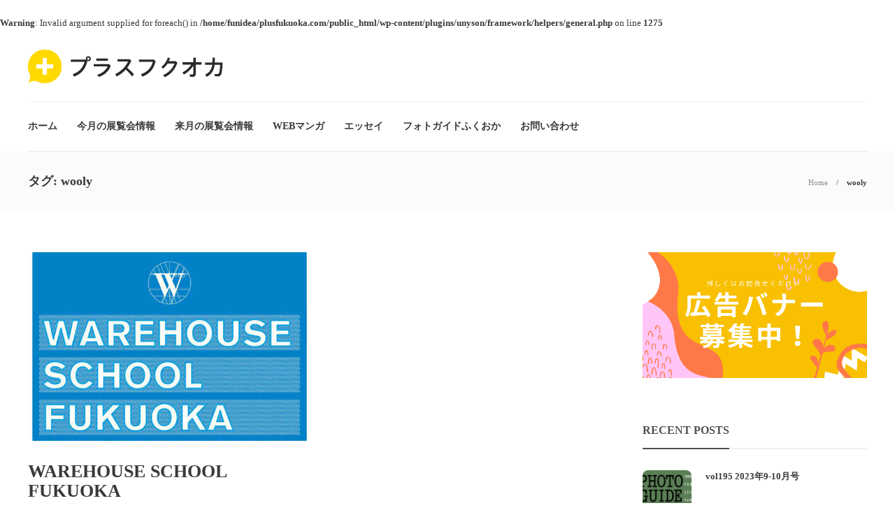

--- FILE ---
content_type: text/html; charset=UTF-8
request_url: https://plusfukuoka.com/tag/wooly/
body_size: 12173
content:
<!DOCTYPE html>
<html dir="ltr" lang="ja">
<head>
	<meta charset="UTF-8">
			<meta name="viewport" content="width=device-width, initial-scale=1">
		<title>wooly | プラスフクオカ</title>
<br />
<b>Warning</b>:  Invalid argument supplied for foreach() in <b>/home/funidea/plusfukuoka.com/public_html/wp-content/plugins/unyson/framework/helpers/general.php</b> on line <b>1275</b><br />

		<!-- All in One SEO 4.4.2 - aioseo.com -->
		<meta name="robots" content="max-image-preview:large" />
		<link rel="canonical" href="https://plusfukuoka.com/tag/wooly/" />
		<meta name="generator" content="All in One SEO (AIOSEO) 4.4.2" />
		<script type="application/ld+json" class="aioseo-schema">
			{"@context":"https:\/\/schema.org","@graph":[{"@type":"BreadcrumbList","@id":"https:\/\/plusfukuoka.com\/tag\/wooly\/#breadcrumblist","itemListElement":[{"@type":"ListItem","@id":"https:\/\/plusfukuoka.com\/#listItem","position":1,"item":{"@type":"WebPage","@id":"https:\/\/plusfukuoka.com\/","name":"\u30db\u30fc\u30e0","description":"\u798f\u5ca1\u3092\u4e2d\u5fc3\u3068\u3057\u305f\u4e5d\u5dde\u30fb\u5c71\u53e3\u570f\u5185\u306e\u82b8\u8853\u30fb\u6587\u5316\u60c5\u5831\u3092\u7d39\u4ecb\u3059\u308b\u30dd\u30fc\u30bf\u30eb\u30b5\u30a4\u30c8\u3002\u30ab\u30eb\u30c1\u30e3\u30fc\u60c5\u5831\u3092\u4e2d\u5fc3\u306b\u3001\u30a2\u30fc\u30c8\u30ae\u30e3\u30e9\u30ea\u30fc\u30fb\u7f8e\u8853\u9928\u30fb\u535a\u7269\u9928\u7b49\u306e\u5c55\u89a7\u4f1a\u60c5\u5831\u3084\u3001\u5468\u8fba\u306e\u89b3\u5149\u60c5\u5831\u300c\u30d2\u30c8(\u4eba)\u30fb\u30b3\u30c8(\u4e8b)\u30fb\u30e2\u30ce(\u7269)\u300d\u3092\u7e4b\u3050\u60c5\u5831\u3092\u767a\u4fe1\u3057\u3066\u3044\u307e\u3059\u3002","url":"https:\/\/plusfukuoka.com\/"},"nextItem":"https:\/\/plusfukuoka.com\/tag\/wooly\/#listItem"},{"@type":"ListItem","@id":"https:\/\/plusfukuoka.com\/tag\/wooly\/#listItem","position":2,"item":{"@type":"WebPage","@id":"https:\/\/plusfukuoka.com\/tag\/wooly\/","name":"wooly","url":"https:\/\/plusfukuoka.com\/tag\/wooly\/"},"previousItem":"https:\/\/plusfukuoka.com\/#listItem"}]},{"@type":"CollectionPage","@id":"https:\/\/plusfukuoka.com\/tag\/wooly\/#collectionpage","url":"https:\/\/plusfukuoka.com\/tag\/wooly\/","name":"wooly | \u30d7\u30e9\u30b9\u30d5\u30af\u30aa\u30ab","inLanguage":"ja","isPartOf":{"@id":"https:\/\/plusfukuoka.com\/#website"},"breadcrumb":{"@id":"https:\/\/plusfukuoka.com\/tag\/wooly\/#breadcrumblist"}},{"@type":"Organization","@id":"https:\/\/plusfukuoka.com\/#organization","name":"\u30d7\u30e9\u30b9\u30d5\u30af\u30aa\u30ab","url":"https:\/\/plusfukuoka.com\/"},{"@type":"WebSite","@id":"https:\/\/plusfukuoka.com\/#website","url":"https:\/\/plusfukuoka.com\/","name":"\u30d7\u30e9\u30b9\u30d5\u30af\u30aa\u30ab","description":"\u4e5d\u5dde\u30fb\u5c71\u53e3\u570f\u5185\u306e\u82b8\u8853\u30fb\u6587\u5316\u95a2\u9023\u60c5\u5831\u30dd\u30fc\u30bf\u30eb\u30b5\u30a4\u30c8","inLanguage":"ja","publisher":{"@id":"https:\/\/plusfukuoka.com\/#organization"}}]}
		</script>
		<script type="text/javascript" >
			window.ga=window.ga||function(){(ga.q=ga.q||[]).push(arguments)};ga.l=+new Date;
			ga('create', "UA-146941758-3", 'auto');
			ga('send', 'pageview');
		</script>
		<script async src="https://www.google-analytics.com/analytics.js"></script>
		<!-- All in One SEO -->

<link rel="alternate" type="application/rss+xml" title="プラスフクオカ &raquo; フィード" href="https://plusfukuoka.com/feed/" />
<link rel="alternate" type="application/rss+xml" title="プラスフクオカ &raquo; コメントフィード" href="https://plusfukuoka.com/comments/feed/" />
<link rel="alternate" type="application/rss+xml" title="プラスフクオカ &raquo; wooly タグのフィード" href="https://plusfukuoka.com/tag/wooly/feed/" />
<script type="text/javascript">
window._wpemojiSettings = {"baseUrl":"https:\/\/s.w.org\/images\/core\/emoji\/14.0.0\/72x72\/","ext":".png","svgUrl":"https:\/\/s.w.org\/images\/core\/emoji\/14.0.0\/svg\/","svgExt":".svg","source":{"concatemoji":"https:\/\/plusfukuoka.com\/wp-includes\/js\/wp-emoji-release.min.js?ver=6.2.8"}};
/*! This file is auto-generated */
!function(e,a,t){var n,r,o,i=a.createElement("canvas"),p=i.getContext&&i.getContext("2d");function s(e,t){p.clearRect(0,0,i.width,i.height),p.fillText(e,0,0);e=i.toDataURL();return p.clearRect(0,0,i.width,i.height),p.fillText(t,0,0),e===i.toDataURL()}function c(e){var t=a.createElement("script");t.src=e,t.defer=t.type="text/javascript",a.getElementsByTagName("head")[0].appendChild(t)}for(o=Array("flag","emoji"),t.supports={everything:!0,everythingExceptFlag:!0},r=0;r<o.length;r++)t.supports[o[r]]=function(e){if(p&&p.fillText)switch(p.textBaseline="top",p.font="600 32px Arial",e){case"flag":return s("\ud83c\udff3\ufe0f\u200d\u26a7\ufe0f","\ud83c\udff3\ufe0f\u200b\u26a7\ufe0f")?!1:!s("\ud83c\uddfa\ud83c\uddf3","\ud83c\uddfa\u200b\ud83c\uddf3")&&!s("\ud83c\udff4\udb40\udc67\udb40\udc62\udb40\udc65\udb40\udc6e\udb40\udc67\udb40\udc7f","\ud83c\udff4\u200b\udb40\udc67\u200b\udb40\udc62\u200b\udb40\udc65\u200b\udb40\udc6e\u200b\udb40\udc67\u200b\udb40\udc7f");case"emoji":return!s("\ud83e\udef1\ud83c\udffb\u200d\ud83e\udef2\ud83c\udfff","\ud83e\udef1\ud83c\udffb\u200b\ud83e\udef2\ud83c\udfff")}return!1}(o[r]),t.supports.everything=t.supports.everything&&t.supports[o[r]],"flag"!==o[r]&&(t.supports.everythingExceptFlag=t.supports.everythingExceptFlag&&t.supports[o[r]]);t.supports.everythingExceptFlag=t.supports.everythingExceptFlag&&!t.supports.flag,t.DOMReady=!1,t.readyCallback=function(){t.DOMReady=!0},t.supports.everything||(n=function(){t.readyCallback()},a.addEventListener?(a.addEventListener("DOMContentLoaded",n,!1),e.addEventListener("load",n,!1)):(e.attachEvent("onload",n),a.attachEvent("onreadystatechange",function(){"complete"===a.readyState&&t.readyCallback()})),(e=t.source||{}).concatemoji?c(e.concatemoji):e.wpemoji&&e.twemoji&&(c(e.twemoji),c(e.wpemoji)))}(window,document,window._wpemojiSettings);
</script>
<style type="text/css">
img.wp-smiley,
img.emoji {
	display: inline !important;
	border: none !important;
	box-shadow: none !important;
	height: 1em !important;
	width: 1em !important;
	margin: 0 0.07em !important;
	vertical-align: -0.1em !important;
	background: none !important;
	padding: 0 !important;
}
</style>
	<link rel='stylesheet' id='wp-block-library-css' href='https://plusfukuoka.com/wp-includes/css/dist/block-library/style.min.css?ver=6.2.8' type='text/css' media='all' />
<link rel='stylesheet' id='classic-theme-styles-css' href='https://plusfukuoka.com/wp-includes/css/classic-themes.min.css?ver=6.2.8' type='text/css' media='all' />
<style id='global-styles-inline-css' type='text/css'>
body{--wp--preset--color--black: #000000;--wp--preset--color--cyan-bluish-gray: #abb8c3;--wp--preset--color--white: #ffffff;--wp--preset--color--pale-pink: #f78da7;--wp--preset--color--vivid-red: #cf2e2e;--wp--preset--color--luminous-vivid-orange: #ff6900;--wp--preset--color--luminous-vivid-amber: #fcb900;--wp--preset--color--light-green-cyan: #7bdcb5;--wp--preset--color--vivid-green-cyan: #00d084;--wp--preset--color--pale-cyan-blue: #8ed1fc;--wp--preset--color--vivid-cyan-blue: #0693e3;--wp--preset--color--vivid-purple: #9b51e0;--wp--preset--gradient--vivid-cyan-blue-to-vivid-purple: linear-gradient(135deg,rgba(6,147,227,1) 0%,rgb(155,81,224) 100%);--wp--preset--gradient--light-green-cyan-to-vivid-green-cyan: linear-gradient(135deg,rgb(122,220,180) 0%,rgb(0,208,130) 100%);--wp--preset--gradient--luminous-vivid-amber-to-luminous-vivid-orange: linear-gradient(135deg,rgba(252,185,0,1) 0%,rgba(255,105,0,1) 100%);--wp--preset--gradient--luminous-vivid-orange-to-vivid-red: linear-gradient(135deg,rgba(255,105,0,1) 0%,rgb(207,46,46) 100%);--wp--preset--gradient--very-light-gray-to-cyan-bluish-gray: linear-gradient(135deg,rgb(238,238,238) 0%,rgb(169,184,195) 100%);--wp--preset--gradient--cool-to-warm-spectrum: linear-gradient(135deg,rgb(74,234,220) 0%,rgb(151,120,209) 20%,rgb(207,42,186) 40%,rgb(238,44,130) 60%,rgb(251,105,98) 80%,rgb(254,248,76) 100%);--wp--preset--gradient--blush-light-purple: linear-gradient(135deg,rgb(255,206,236) 0%,rgb(152,150,240) 100%);--wp--preset--gradient--blush-bordeaux: linear-gradient(135deg,rgb(254,205,165) 0%,rgb(254,45,45) 50%,rgb(107,0,62) 100%);--wp--preset--gradient--luminous-dusk: linear-gradient(135deg,rgb(255,203,112) 0%,rgb(199,81,192) 50%,rgb(65,88,208) 100%);--wp--preset--gradient--pale-ocean: linear-gradient(135deg,rgb(255,245,203) 0%,rgb(182,227,212) 50%,rgb(51,167,181) 100%);--wp--preset--gradient--electric-grass: linear-gradient(135deg,rgb(202,248,128) 0%,rgb(113,206,126) 100%);--wp--preset--gradient--midnight: linear-gradient(135deg,rgb(2,3,129) 0%,rgb(40,116,252) 100%);--wp--preset--duotone--dark-grayscale: url('#wp-duotone-dark-grayscale');--wp--preset--duotone--grayscale: url('#wp-duotone-grayscale');--wp--preset--duotone--purple-yellow: url('#wp-duotone-purple-yellow');--wp--preset--duotone--blue-red: url('#wp-duotone-blue-red');--wp--preset--duotone--midnight: url('#wp-duotone-midnight');--wp--preset--duotone--magenta-yellow: url('#wp-duotone-magenta-yellow');--wp--preset--duotone--purple-green: url('#wp-duotone-purple-green');--wp--preset--duotone--blue-orange: url('#wp-duotone-blue-orange');--wp--preset--font-size--small: 13px;--wp--preset--font-size--medium: 20px;--wp--preset--font-size--large: 36px;--wp--preset--font-size--x-large: 42px;--wp--preset--spacing--20: 0.44rem;--wp--preset--spacing--30: 0.67rem;--wp--preset--spacing--40: 1rem;--wp--preset--spacing--50: 1.5rem;--wp--preset--spacing--60: 2.25rem;--wp--preset--spacing--70: 3.38rem;--wp--preset--spacing--80: 5.06rem;--wp--preset--shadow--natural: 6px 6px 9px rgba(0, 0, 0, 0.2);--wp--preset--shadow--deep: 12px 12px 50px rgba(0, 0, 0, 0.4);--wp--preset--shadow--sharp: 6px 6px 0px rgba(0, 0, 0, 0.2);--wp--preset--shadow--outlined: 6px 6px 0px -3px rgba(255, 255, 255, 1), 6px 6px rgba(0, 0, 0, 1);--wp--preset--shadow--crisp: 6px 6px 0px rgba(0, 0, 0, 1);}:where(.is-layout-flex){gap: 0.5em;}body .is-layout-flow > .alignleft{float: left;margin-inline-start: 0;margin-inline-end: 2em;}body .is-layout-flow > .alignright{float: right;margin-inline-start: 2em;margin-inline-end: 0;}body .is-layout-flow > .aligncenter{margin-left: auto !important;margin-right: auto !important;}body .is-layout-constrained > .alignleft{float: left;margin-inline-start: 0;margin-inline-end: 2em;}body .is-layout-constrained > .alignright{float: right;margin-inline-start: 2em;margin-inline-end: 0;}body .is-layout-constrained > .aligncenter{margin-left: auto !important;margin-right: auto !important;}body .is-layout-constrained > :where(:not(.alignleft):not(.alignright):not(.alignfull)){max-width: var(--wp--style--global--content-size);margin-left: auto !important;margin-right: auto !important;}body .is-layout-constrained > .alignwide{max-width: var(--wp--style--global--wide-size);}body .is-layout-flex{display: flex;}body .is-layout-flex{flex-wrap: wrap;align-items: center;}body .is-layout-flex > *{margin: 0;}:where(.wp-block-columns.is-layout-flex){gap: 2em;}.has-black-color{color: var(--wp--preset--color--black) !important;}.has-cyan-bluish-gray-color{color: var(--wp--preset--color--cyan-bluish-gray) !important;}.has-white-color{color: var(--wp--preset--color--white) !important;}.has-pale-pink-color{color: var(--wp--preset--color--pale-pink) !important;}.has-vivid-red-color{color: var(--wp--preset--color--vivid-red) !important;}.has-luminous-vivid-orange-color{color: var(--wp--preset--color--luminous-vivid-orange) !important;}.has-luminous-vivid-amber-color{color: var(--wp--preset--color--luminous-vivid-amber) !important;}.has-light-green-cyan-color{color: var(--wp--preset--color--light-green-cyan) !important;}.has-vivid-green-cyan-color{color: var(--wp--preset--color--vivid-green-cyan) !important;}.has-pale-cyan-blue-color{color: var(--wp--preset--color--pale-cyan-blue) !important;}.has-vivid-cyan-blue-color{color: var(--wp--preset--color--vivid-cyan-blue) !important;}.has-vivid-purple-color{color: var(--wp--preset--color--vivid-purple) !important;}.has-black-background-color{background-color: var(--wp--preset--color--black) !important;}.has-cyan-bluish-gray-background-color{background-color: var(--wp--preset--color--cyan-bluish-gray) !important;}.has-white-background-color{background-color: var(--wp--preset--color--white) !important;}.has-pale-pink-background-color{background-color: var(--wp--preset--color--pale-pink) !important;}.has-vivid-red-background-color{background-color: var(--wp--preset--color--vivid-red) !important;}.has-luminous-vivid-orange-background-color{background-color: var(--wp--preset--color--luminous-vivid-orange) !important;}.has-luminous-vivid-amber-background-color{background-color: var(--wp--preset--color--luminous-vivid-amber) !important;}.has-light-green-cyan-background-color{background-color: var(--wp--preset--color--light-green-cyan) !important;}.has-vivid-green-cyan-background-color{background-color: var(--wp--preset--color--vivid-green-cyan) !important;}.has-pale-cyan-blue-background-color{background-color: var(--wp--preset--color--pale-cyan-blue) !important;}.has-vivid-cyan-blue-background-color{background-color: var(--wp--preset--color--vivid-cyan-blue) !important;}.has-vivid-purple-background-color{background-color: var(--wp--preset--color--vivid-purple) !important;}.has-black-border-color{border-color: var(--wp--preset--color--black) !important;}.has-cyan-bluish-gray-border-color{border-color: var(--wp--preset--color--cyan-bluish-gray) !important;}.has-white-border-color{border-color: var(--wp--preset--color--white) !important;}.has-pale-pink-border-color{border-color: var(--wp--preset--color--pale-pink) !important;}.has-vivid-red-border-color{border-color: var(--wp--preset--color--vivid-red) !important;}.has-luminous-vivid-orange-border-color{border-color: var(--wp--preset--color--luminous-vivid-orange) !important;}.has-luminous-vivid-amber-border-color{border-color: var(--wp--preset--color--luminous-vivid-amber) !important;}.has-light-green-cyan-border-color{border-color: var(--wp--preset--color--light-green-cyan) !important;}.has-vivid-green-cyan-border-color{border-color: var(--wp--preset--color--vivid-green-cyan) !important;}.has-pale-cyan-blue-border-color{border-color: var(--wp--preset--color--pale-cyan-blue) !important;}.has-vivid-cyan-blue-border-color{border-color: var(--wp--preset--color--vivid-cyan-blue) !important;}.has-vivid-purple-border-color{border-color: var(--wp--preset--color--vivid-purple) !important;}.has-vivid-cyan-blue-to-vivid-purple-gradient-background{background: var(--wp--preset--gradient--vivid-cyan-blue-to-vivid-purple) !important;}.has-light-green-cyan-to-vivid-green-cyan-gradient-background{background: var(--wp--preset--gradient--light-green-cyan-to-vivid-green-cyan) !important;}.has-luminous-vivid-amber-to-luminous-vivid-orange-gradient-background{background: var(--wp--preset--gradient--luminous-vivid-amber-to-luminous-vivid-orange) !important;}.has-luminous-vivid-orange-to-vivid-red-gradient-background{background: var(--wp--preset--gradient--luminous-vivid-orange-to-vivid-red) !important;}.has-very-light-gray-to-cyan-bluish-gray-gradient-background{background: var(--wp--preset--gradient--very-light-gray-to-cyan-bluish-gray) !important;}.has-cool-to-warm-spectrum-gradient-background{background: var(--wp--preset--gradient--cool-to-warm-spectrum) !important;}.has-blush-light-purple-gradient-background{background: var(--wp--preset--gradient--blush-light-purple) !important;}.has-blush-bordeaux-gradient-background{background: var(--wp--preset--gradient--blush-bordeaux) !important;}.has-luminous-dusk-gradient-background{background: var(--wp--preset--gradient--luminous-dusk) !important;}.has-pale-ocean-gradient-background{background: var(--wp--preset--gradient--pale-ocean) !important;}.has-electric-grass-gradient-background{background: var(--wp--preset--gradient--electric-grass) !important;}.has-midnight-gradient-background{background: var(--wp--preset--gradient--midnight) !important;}.has-small-font-size{font-size: var(--wp--preset--font-size--small) !important;}.has-medium-font-size{font-size: var(--wp--preset--font-size--medium) !important;}.has-large-font-size{font-size: var(--wp--preset--font-size--large) !important;}.has-x-large-font-size{font-size: var(--wp--preset--font-size--x-large) !important;}
.wp-block-navigation a:where(:not(.wp-element-button)){color: inherit;}
:where(.wp-block-columns.is-layout-flex){gap: 2em;}
.wp-block-pullquote{font-size: 1.5em;line-height: 1.6;}
</style>
<link rel='stylesheet' id='contact-form-7-css' href='https://plusfukuoka.com/wp-content/plugins/contact-form-7/includes/css/styles.css?ver=5.7.7' type='text/css' media='all' />
<link rel='stylesheet' id='rs-plugin-settings-css' href='https://plusfukuoka.com/wp-content/plugins/revslider/public/assets/css/rs6.css?ver=6.1.8' type='text/css' media='all' />
<style id='rs-plugin-settings-inline-css' type='text/css'>
#rs-demo-id {}
</style>
<link rel='stylesheet' id='font-awesome-css' href='https://plusfukuoka.com/wp-content/plugins/unyson/framework/static/libs/font-awesome/css/font-awesome.min.css?ver=2.7.28' type='text/css' media='all' />
<link rel='stylesheet' id='bootstrap-css' href='https://plusfukuoka.com/wp-content/themes/gillion/css/plugins/bootstrap.min.css?ver=3.3.4' type='text/css' media='all' />
<link rel='stylesheet' id='gillion-plugins-css' href='https://plusfukuoka.com/wp-content/themes/gillion/css/plugins.css?ver=6.2.8' type='text/css' media='all' />
<link rel='stylesheet' id='gillion-styles-css' href='https://plusfukuoka.com/wp-content/themes/gillion/style.css?ver=6.2.8' type='text/css' media='all' />
<link rel='stylesheet' id='gillion-responsive-css' href='https://plusfukuoka.com/wp-content/themes/gillion/css/responsive.css?ver=6.2.8' type='text/css' media='all' />
<style id='gillion-responsive-inline-css' type='text/css'>
 



.post-categories { display: none;}.vcg-woocommerce-categories-item-container:after, .blog-grid-item-container:after, .blog-slider-item:after, .post-style-cover .post-container:after, .sh-widget-posts-slider-style2 .sh-ratio-content:after, .categories-list-item .sh-ratio-content:after { background: linear-gradient(to bottom, rgba(50,50,50,0) 0%, rgba(50,50,50,0.5) 98%)!important; opacity: 0.7;}.sh-blog-standard-posts .blog-style-grid.blog-style-columns4 h2 { font-size: 20px;}h3.widget-title { padding-top: 4px; padding-bottom: 16px!important;}
</style>
<link rel='stylesheet' id='gillion-theme-settings-css' href='https://plusfukuoka.com/wp-content/uploads/gillion-dynamic-styles.css?ver=760625396' type='text/css' media='all' />
<link rel='stylesheet' id='gillion-child-style-css' href='https://plusfukuoka.com/wp-content/themes/gillion-child/style.css?ver=6.2.8' type='text/css' media='all' />
<script type='text/javascript' src='https://plusfukuoka.com/wp-includes/js/jquery/jquery.min.js?ver=3.6.4' id='jquery-core-js'></script>
<script type='text/javascript' src='https://plusfukuoka.com/wp-includes/js/jquery/jquery-migrate.min.js?ver=3.4.0' id='jquery-migrate-js'></script>
<script type='text/javascript' src='https://plusfukuoka.com/wp-content/plugins/revslider/public/assets/js/revolution.tools.min.js?ver=6.0' id='tp-tools-js'></script>
<script type='text/javascript' src='https://plusfukuoka.com/wp-content/plugins/revslider/public/assets/js/rs6.min.js?ver=6.1.8' id='revmin-js'></script>
<script type='text/javascript' src='https://plusfukuoka.com/wp-content/themes/gillion/js/plugins.js?ver=6.2.8' id='gillion-plugins-js'></script>
<script type='text/javascript' id='gillion-scripts-js-extra'>
/* <![CDATA[ */
var gillion_loadmore_posts = {"ajax_url":"https:\/\/plusfukuoka.com\/wp-admin\/admin-ajax.php"};
var gillion = {"siteurl":"https:\/\/plusfukuoka.com\/","loggedin":"","page_loader":"0","notice":"","header_animation_dropdown_delay":"1000","header_animation_dropdown":"easeOutQuint","header_animation_dropdown_speed":"300","lightbox_opacity":"0.88","lightbox_transition":"elastic","page_numbers_prev":"Previous","page_numbers_next":"Next","rtl_support":"","footer_parallax":"","social_share":"\"\"","text_show_all":"Show All"};
/* ]]> */
</script>
<script type='text/javascript' src='https://plusfukuoka.com/wp-content/themes/gillion/js/scripts.js?ver=6.2.8' id='gillion-scripts-js'></script>
<script type='text/javascript' src='https://plusfukuoka.com/wp-content/themes/gillion-child/js/scripts.js?ver=6.2.8' id='gillion-child-scripts-js'></script>
<link rel="https://api.w.org/" href="https://plusfukuoka.com/wp-json/" /><link rel="alternate" type="application/json" href="https://plusfukuoka.com/wp-json/wp/v2/tags/388" /><link rel="EditURI" type="application/rsd+xml" title="RSD" href="https://plusfukuoka.com/xmlrpc.php?rsd" />
<link rel="wlwmanifest" type="application/wlwmanifest+xml" href="https://plusfukuoka.com/wp-includes/wlwmanifest.xml" />
<meta name="generator" content="WordPress 6.2.8" />

<!--BEGIN: TRACKING CODE MANAGER (v2.0.16) BY INTELLYWP.COM IN HEAD//-->
<script async src="https://pagead2.googlesyndication.com/pagead/js/adsbygoogle.js"></script>
<!--END: https://wordpress.org/plugins/tracking-code-manager IN HEAD//--><link rel="apple-touch-icon" sizes="180x180" href="/wp-content/uploads/fbrfg/apple-touch-icon.png">
<link rel="icon" type="image/png" sizes="32x32" href="/wp-content/uploads/fbrfg/favicon-32x32.png">
<link rel="icon" type="image/png" sizes="16x16" href="/wp-content/uploads/fbrfg/favicon-16x16.png">
<link rel="manifest" href="/wp-content/uploads/fbrfg/site.webmanifest">
<link rel="shortcut icon" href="/wp-content/uploads/fbrfg/favicon.ico">
<meta name="msapplication-TileColor" content="#da532c">
<meta name="msapplication-config" content="/wp-content/uploads/fbrfg/browserconfig.xml">
<meta name="theme-color" content="#ffffff"><meta name="generator" content="Powered by WPBakery Page Builder - drag and drop page builder for WordPress."/>
<meta name="generator" content="Powered by Slider Revolution 6.1.8 - responsive, Mobile-Friendly Slider Plugin for WordPress with comfortable drag and drop interface." />
<script type="text/javascript">function setREVStartSize(e){			
			try {								
				var pw = document.getElementById(e.c).parentNode.offsetWidth,
					newh;
				pw = pw===0 || isNaN(pw) ? window.innerWidth : pw;
				e.tabw = e.tabw===undefined ? 0 : parseInt(e.tabw);
				e.thumbw = e.thumbw===undefined ? 0 : parseInt(e.thumbw);
				e.tabh = e.tabh===undefined ? 0 : parseInt(e.tabh);
				e.thumbh = e.thumbh===undefined ? 0 : parseInt(e.thumbh);
				e.tabhide = e.tabhide===undefined ? 0 : parseInt(e.tabhide);
				e.thumbhide = e.thumbhide===undefined ? 0 : parseInt(e.thumbhide);
				e.mh = e.mh===undefined || e.mh=="" || e.mh==="auto" ? 0 : parseInt(e.mh,0);		
				if(e.layout==="fullscreen" || e.l==="fullscreen") 						
					newh = Math.max(e.mh,window.innerHeight);				
				else{					
					e.gw = Array.isArray(e.gw) ? e.gw : [e.gw];
					for (var i in e.rl) if (e.gw[i]===undefined || e.gw[i]===0) e.gw[i] = e.gw[i-1];					
					e.gh = e.el===undefined || e.el==="" || (Array.isArray(e.el) && e.el.length==0)? e.gh : e.el;
					e.gh = Array.isArray(e.gh) ? e.gh : [e.gh];
					for (var i in e.rl) if (e.gh[i]===undefined || e.gh[i]===0) e.gh[i] = e.gh[i-1];
										
					var nl = new Array(e.rl.length),
						ix = 0,						
						sl;					
					e.tabw = e.tabhide>=pw ? 0 : e.tabw;
					e.thumbw = e.thumbhide>=pw ? 0 : e.thumbw;
					e.tabh = e.tabhide>=pw ? 0 : e.tabh;
					e.thumbh = e.thumbhide>=pw ? 0 : e.thumbh;					
					for (var i in e.rl) nl[i] = e.rl[i]<window.innerWidth ? 0 : e.rl[i];
					sl = nl[0];									
					for (var i in nl) if (sl>nl[i] && nl[i]>0) { sl = nl[i]; ix=i;}															
					var m = pw>(e.gw[ix]+e.tabw+e.thumbw) ? 1 : (pw-(e.tabw+e.thumbw)) / (e.gw[ix]);					

					newh =  (e.type==="carousel" && e.justify==="true" ? e.gh[ix] : (e.gh[ix] * m)) + (e.tabh + e.thumbh);
				}			
				
				if(window.rs_init_css===undefined) window.rs_init_css = document.head.appendChild(document.createElement("style"));					
				document.getElementById(e.c).height = newh;
				window.rs_init_css.innerHTML += "#"+e.c+"_wrapper { height: "+newh+"px }";				
			} catch(e){
				console.log("Failure at Presize of Slider:" + e)
			}					   
		  };</script>
<noscript><style> .wpb_animate_when_almost_visible { opacity: 1; }</style></noscript></head>
<body class="archive tag tag-wooly tag-388 non-logged-in sh-title-style2 sh-section-tabs-style2 sh-carousel-style2 sh-carousel-position-bottom sh-post-categories-style2 sh-review-style2 sh-meta-order-top sh-instagram-widget-columns3 sh-categories-position-image sh-media-icon-style2 sh-wc-labels-off sh-instagram-widget-with-button wpb-js-composer js-comp-ver-6.1 vc_responsive">


<div class="sh-header-side">
			
<div id="subscribe-2" class="widget_sh_mailChimp widget_sh_mailChimp_style1 widget-item widget_subscribe">
	<div class="sh-widget-title-styling"><h3 class="widget-title">Subscribe Now</h3></div>
	
			<p class="widget-quote-description">* You will receive the latest news and updates on your favorite celebrities!</p>
	
</div><div id="posts_slider-4" class="widget_facebook widget-item widget_posts_slider">
			<div class="widget-slide-arrows-container not-slider">
			<div class="sh-widget-title-styling"><h3 class="widget-title">Trending News</h3></div>            		</div>
	
			
            <div class="sh-widget-posts-slider">
				<div class="sh-widget-posts-slider-group">
				
						<div class="sh-widget-posts-slider-item sh-widget-posts-slider-style1 style4">
							<a href="https://plusfukuoka.com/mystery-behind-the-xbox-controller/" class="sh-widget-posts-slider-thumbnail" style="background-image: url( https://plusfukuoka.com/wp-content/uploads/2017/01/25-1-80x80.jpg);"></a>
							<div class="sh-widget-posts-slider-content">
								<a href="https://plusfukuoka.com/mystery-behind-the-xbox-controller/">
									<h5 class="post-title">
										Mystery Behind The Xbox Controller									</h5>
								</a>
								<div class="post-meta">
									
    <div class="post-meta-content">
        
                                            <span class="post-auhor-date">
                    <a href="https://plusfukuoka.com/mystery-behind-the-xbox-controller/" class="post-date">
                                                    9年 ago                                            </a>
                </span>
                    
                
                
                
                
                            <span class="placeholder-post-read-later"></span>
            </div>

								</div>
							</div>
						</div>

					
						<div class="sh-widget-posts-slider-item sh-widget-posts-slider-style1 style4">
							<a href="https://plusfukuoka.com/the-untapped-gold-mine-of-time-that-virtually-no-one-knows-about/" class="sh-widget-posts-slider-thumbnail" style="background-image: url( https://plusfukuoka.com/wp-content/uploads/2017/01/14_2-80x80.jpg);"></a>
							<div class="sh-widget-posts-slider-content">
								<a href="https://plusfukuoka.com/the-untapped-gold-mine-of-time-that-virtually-no-one-knows-about/">
									<h5 class="post-title">
										The Untapped Gold Mine Of Time That Virtually No One Knows About									</h5>
								</a>
								<div class="post-meta">
									
    <div class="post-meta-content">
        
                                            <span class="post-auhor-date">
                    <a href="https://plusfukuoka.com/the-untapped-gold-mine-of-time-that-virtually-no-one-knows-about/" class="post-date">
                                                    10年 ago                                            </a>
                </span>
                    
                
                
                
                
                            <span class="placeholder-post-read-later"></span>
            </div>

								</div>
							</div>
						</div>

					
						<div class="sh-widget-posts-slider-item sh-widget-posts-slider-style1 style4">
							<a href="https://plusfukuoka.com/5-ways-animals-will-help-you-get-more-business/" class="sh-widget-posts-slider-thumbnail" style="background-image: url( https://plusfukuoka.com/wp-content/uploads/2017/01/22-80x80.jpg);"></a>
							<div class="sh-widget-posts-slider-content">
								<a href="https://plusfukuoka.com/5-ways-animals-will-help-you-get-more-business/">
									<h5 class="post-title">
										5 Ways Animals Will Help You Get More Business									</h5>
								</a>
								<div class="post-meta">
									
    <div class="post-meta-content">
        
                                            <span class="post-auhor-date">
                    <a href="https://plusfukuoka.com/5-ways-animals-will-help-you-get-more-business/" class="post-date">
                                                    9年 ago                                            </a>
                </span>
                    
                
                
                
                
                            <span class="placeholder-post-read-later"></span>
            </div>

								</div>
							</div>
						</div>

					
						<div class="sh-widget-posts-slider-item sh-widget-posts-slider-style1 style4">
							<a href="https://plusfukuoka.com/pair-of-green-sneakers-style-mistake-or-victory/" class="sh-widget-posts-slider-thumbnail" style="background-image: url( https://plusfukuoka.com/wp-content/uploads/2017/01/23-80x80.jpg);"></a>
							<div class="sh-widget-posts-slider-content">
								<a href="https://plusfukuoka.com/pair-of-green-sneakers-style-mistake-or-victory/">
									<h5 class="post-title">
										Pair Of Green Sneakers, Style Mistake Or Victory?									</h5>
								</a>
								<div class="post-meta">
									
    <div class="post-meta-content">
        
                                            <span class="post-auhor-date">
                    <a href="https://plusfukuoka.com/pair-of-green-sneakers-style-mistake-or-victory/" class="post-date">
                                                    10年 ago                                            </a>
                </span>
                    
                
                
                
                
                            <span class="placeholder-post-read-later"></span>
            </div>

								</div>
							</div>
						</div>

					
						<div class="sh-widget-posts-slider-item sh-widget-posts-slider-style1 style4">
							<a href="https://plusfukuoka.com/interview-of-beginner-urban-style-model-blog-diva/" class="sh-widget-posts-slider-thumbnail" style="background-image: url( https://plusfukuoka.com/wp-content/uploads/2017/01/24-1-80x80.jpg);"></a>
							<div class="sh-widget-posts-slider-content">
								<a href="https://plusfukuoka.com/interview-of-beginner-urban-style-model-blog-diva/">
									<h5 class="post-title">
										Interview Of Beginner Urban Style Model &#038; Blog Diva									</h5>
								</a>
								<div class="post-meta">
									
    <div class="post-meta-content">
        
                                            <span class="post-auhor-date">
                    <a href="https://plusfukuoka.com/interview-of-beginner-urban-style-model-blog-diva/" class="post-date">
                                                    10年 ago                                            </a>
                </span>
                    
                
                
                
                
                            <span class="placeholder-post-read-later"></span>
            </div>

								</div>
							</div>
						</div>

					
						<div class="sh-widget-posts-slider-item sh-widget-posts-slider-style1 style4">
							<a href="https://plusfukuoka.com/orange-house-is-a-green-house-say-what/" class="sh-widget-posts-slider-thumbnail" style="background-image: url( https://plusfukuoka.com/wp-content/uploads/2017/01/21-1-80x80.jpg);"></a>
							<div class="sh-widget-posts-slider-content">
								<a href="https://plusfukuoka.com/orange-house-is-a-green-house-say-what/">
									<h5 class="post-title">
										Orange House Is A Green House. Say What?									</h5>
								</a>
								<div class="post-meta">
									
    <div class="post-meta-content">
        
                                            <span class="post-auhor-date">
                    <a href="https://plusfukuoka.com/orange-house-is-a-green-house-say-what/" class="post-date">
                                                    9年 ago                                            </a>
                </span>
                    
                
                
                
                
                            <span class="placeholder-post-read-later"></span>
            </div>

								</div>
							</div>
						</div>

					
						<div class="sh-widget-posts-slider-item sh-widget-posts-slider-style1 style4">
							<a href="https://plusfukuoka.com/best-portable-bluetooth-speakers-in-2018/" class="sh-widget-posts-slider-thumbnail" style="background-image: url( https://plusfukuoka.com/wp-content/uploads/2017/01/10-1-80x80.jpg);"></a>
							<div class="sh-widget-posts-slider-content">
								<a href="https://plusfukuoka.com/best-portable-bluetooth-speakers-in-2018/">
									<h5 class="post-title">
										Best Portable Bluetooth Speakers In 2018									</h5>
								</a>
								<div class="post-meta">
									
    <div class="post-meta-content">
        
                                            <span class="post-auhor-date">
                    <a href="https://plusfukuoka.com/best-portable-bluetooth-speakers-in-2018/" class="post-date">
                                                    9年 ago                                            </a>
                </span>
                    
                
                
                
                
                            <span class="placeholder-post-read-later"></span>
            </div>

								</div>
							</div>
						</div>

									</div>
			</div>

			
            <div class="widget-slide-arrows sh-carousel-buttons-styling"></div>
    
</div>	</div>
<div class="sh-header-side-overlay"></div>

	<div id="page-container" class="">
		
									<header class="primary-mobile">
					<div id="header-mobile" class="sh-header-mobile">
	<div class="sh-header-mobile-navigation">
		<div class="container">
			<div class="sh-table sh-header-mobile-table">
				<div class="sh-table-cell">

										<nav id="header-navigation-mobile" class="header-standard-position sh-header-mobile-navigation-left">
						<div class="sh-nav-container">
							<ul class="sh-nav">
								<li>
									<div class="sh-hamburger-menu sh-nav-dropdown">
					                	<span></span>
					                	<span></span>
					                	<span></span>
					                	<span></span>
					                </div>
								</li>
							</ul>
						</div>
					</nav>

				</div>
				<div class="sh-table-cell sh-header-logo-container">

										        <div class="header-logo">
            <a href="https://plusfukuoka.com/" class="header-logo-container sh-table-small">
                <div class="sh-table-cell">

                    <img class="sh-standard-logo" src="//plusfukuoka.com/wp-content/uploads/2020/02/plusfukuoka-logo-280.png" alt="プラスフクオカ" />
                    <img class="sh-sticky-logo" src="//plusfukuoka.com/wp-content/uploads/2020/02/plusfukuoka-logo-280.png" alt="プラスフクオカ" />
                    <img class="sh-light-logo" src="//plusfukuoka.com/wp-content/uploads/2020/02/plusfukuoka-logo-280.png" alt="プラスフクオカ" />

                </div>
            </a>
        </div>

    
				</div>
				<div class="sh-table-cell">

										<nav class="header-standard-position sh-header-mobile-navigation-right">
						<div class="sh-nav-container">
							<ul class="sh-nav">

																
							</ul>
						</div>
					</nav>

				</div>
			</div>
		</div>
	</div>
	<nav class="sh-header-mobile-dropdown">
		<div class="container sh-nav-container">
			<ul class="sh-nav-mobile"></ul>
		</div>

		<div class="container sh-nav-container">
					</div>

			</nav>
</div>
				</header>
				<header class="primary-desktop">
					
<div class="sh-header-height sh-header-3">
	<div class="sh-header-middle">
		<div class="container sh-header-additional">
			<div class="sh-table">
				<div class="sh-table-cell sh-header-logo-container">

										<nav class="header-standard-position">
						<div class="sh-nav-container">
							<ul class="sh-nav sh-nav-left">
								<li>
																		        <div class="header-logo">
            <a href="https://plusfukuoka.com/" class="header-logo-container sh-table-small">
                <div class="sh-table-cell">

                    <img class="sh-standard-logo" src="//plusfukuoka.com/wp-content/uploads/2020/02/plusfukuoka-logo-280.png" alt="プラスフクオカ" />
                    <img class="sh-sticky-logo" src="//plusfukuoka.com/wp-content/uploads/2020/02/plusfukuoka-logo-280.png" alt="プラスフクオカ" />
                    <img class="sh-light-logo" src="//plusfukuoka.com/wp-content/uploads/2020/02/plusfukuoka-logo-280.png" alt="プラスフクオカ" />

                </div>
            </a>
        </div>

    								</li>
							</ul>
						</div>
					</nav>

				</div>
							</div>
		</div>
	</div>
	<div class="sh-header sh-header-3">
		<div class="container">
			<div class="sh-table">
				<div class="sh-table-cell sh-header-nav-container">

										<nav id="header-navigation" class="header-standard-position">
													<div class="sh-nav-container"><ul id="menu-header-navigation" class="sh-nav"><li id="menu-item-1268" class="menu-item menu-item-type-post_type menu-item-object-page menu-item-home menu-item-1268"><a href="https://plusfukuoka.com/" >ホーム</a></li><li id="menu-item-16813" class="menu-item menu-item-type-custom menu-item-object-custom menu-item-16813"><a href="https://plusfukuoka.com/this-month-exhibition/" >今月の展覧会情報</a></li><li id="menu-item-16816" class="menu-item menu-item-type-custom menu-item-object-custom menu-item-16816"><a href="https://plusfukuoka.com/next-month-exhibition/" >来月の展覧会情報</a></li><li id="menu-item-17871" class="menu-item menu-item-type-post_type menu-item-object-page menu-item-17871"><a href="https://plusfukuoka.com/webmanga/" >WEBマンガ</a></li><li id="menu-item-17880" class="menu-item menu-item-type-post_type menu-item-object-page menu-item-17880"><a href="https://plusfukuoka.com/essay/" >エッセイ</a></li><li id="menu-item-19764" class="menu-item menu-item-type-post_type menu-item-object-page menu-item-19764"><a href="https://plusfukuoka.com/photoguide/" >フォトガイドふくおか</a></li><li id="menu-item-16990" class="menu-item menu-item-type-post_type menu-item-object-page menu-item-16990"><a href="https://plusfukuoka.com/contact/" >お問い合わせ</a></li></ul></div>											</nav>

				</div>
				<div class="sh-table-cell sh-header-meta-container">

										<nav class="header-standard-position">
						<div class="sh-nav-container">
							<ul class="sh-nav">

																																																								
							</ul>
						</div>
					</nav>

				</div>
			</div>
		</div>
		<div class="sh-header-search-side">
	<div class="sh-header-search-side-container">

		<form method="get" class="sh-header-search-form" action="https://plusfukuoka.com/">
			<input type="text" value="" name="s" class="sh-header-search-side-input" placeholder="Enter a keyword to search..." />
			<div class="sh-header-search-side-close">
				<i class="ti-close"></i>
			</div>
			<div class="sh-header-search-side-icon">
				<i class="ti-search"></i>
			</div>
		</form>

	</div>
</div>
	</div>
</div>
				</header>
			
			
	
		<div class="sh-titlebar">
			<div class="container">
				<div class="sh-table sh-titlebar-height-small">
					<div class="titlebar-title sh-table-cell">

						<h1>
							タグ: <span>wooly</span>						</h1>

					</div>
											<div class="title-level sh-table-cell">

							<div id="breadcrumbs" class="breadcrumb-trail breadcrumbs"><span class="item-home"><a class="bread-link bread-home" href="https://plusfukuoka.com/" title="Home">Home</a></span><span class="separator"> &gt; </span><span class="item-current item-tag"><span class="bread-current bread-tag">wooly</span></span></div>
						</div>
									</div>
			</div>
		</div>

	

			
		
			<div id="wrapper" class="layout-default">
				
				<div class="content-container sh-page-layout-default">
									<div class="container entry-content">
				
				

	<div id="content-wrapper" class="content-wrapper-with-sidebar">
		<div id="content" class="content-with-sidebar-right">
			<div class="sh-group blog-list blog-style-masonry">

				
	<article id="post-10198" class="post-item post-10198 post type-post status-publish format-standard has-post-thumbnail hentry category-art tag-298 tag-areafukuoka tag-tagsta tag-wooly">
		<div class="post-container">

			
				<div class="post-thumbnail">
											<img width="585" height="390" src="https://plusfukuoka.com/wp-content/uploads/2015/08/tagsta-201509-warehouse-school-fukuoka-thumb.jpg" class="attachment-gillion-masonry size-gillion-masonry wp-post-image" alt="" decoding="async" />					
					            <a href="https://plusfukuoka.com/tagsta-201509-warehouse-school-fukuoka/" class="post-overlay"></a>
        										<div class="post-categories-container">
                <div class="post-categories"><a href="https://plusfukuoka.com/category/art/">芸術を楽しむ</a></div>
            </div>				</div>

			
			<div class="post-content-container">
				
				<a href="https://plusfukuoka.com/tagsta-201509-warehouse-school-fukuoka/" class="post-title">
					<h2>												WAREHOUSE SCHOOL FUKUOKA					</h2>				</a>

				
            <div class="post-meta">
            
    <div class="post-meta-content">
        
                
                
                
                
                
                            <span class="placeholder-post-read-later"></span>
            </div>

        </div>
    
            <div class="post-content">
            <p>>> TAGSTA | WAREHOUSE SCHOOL FUKUOKA 9.3 (Thu) テーマ「写真と感動」講師：戸川貴詞（『NYLON JAPAN』編集長）・石川涼 (『VANQUISH』CEO)</p>
        </div>
    
    
			</div>

		</div>
	</article>



			</div>
			
		</div>
					<div id="sidebar" class="sidebar-right">
				
<div class="sidebar-container">
			<div id="media_image-2" class="widget-item widget_media_image"><a href="https://plusfukuoka.com/contact/"><img width="2240" height="1260" src="https://plusfukuoka.com/wp-content/uploads/2020/07/banner-bosyu.png" class="image wp-image-17968  attachment-full size-full" alt="広告バナー募集中！" decoding="async" loading="lazy" style="max-width: 100%; height: auto;" srcset="https://plusfukuoka.com/wp-content/uploads/2020/07/banner-bosyu.png 2240w, https://plusfukuoka.com/wp-content/uploads/2020/07/banner-bosyu-768x432.png 768w, https://plusfukuoka.com/wp-content/uploads/2020/07/banner-bosyu-1536x864.png 1536w, https://plusfukuoka.com/wp-content/uploads/2020/07/banner-bosyu-2048x1152.png 2048w, https://plusfukuoka.com/wp-content/uploads/2020/07/banner-bosyu-1200x675.png 1200w, https://plusfukuoka.com/wp-content/uploads/2020/07/banner-bosyu-585x329.png 585w" sizes="(max-width: 2240px) 100vw, 2240px" /></a></div><div id="posts_slider-5" class="widget_facebook widget-item widget_posts_slider">
			<div class="widget-slide-arrows-container not-slider">
			<div class="sh-widget-title-styling"><h3 class="widget-title">Recent Posts</h3></div>            		</div>
	
			
            <div class="sh-widget-posts-slider">
				<div class="sh-widget-posts-slider-group">
				
						<div class="sh-widget-posts-slider-item sh-widget-posts-slider-style1 style4">
							<a href="https://plusfukuoka.com/vol194-2/" class="sh-widget-posts-slider-thumbnail" style="background-image: url( https://plusfukuoka.com/wp-content/uploads/2023/09/P.G.23_9_vol.195-80x80.png);"></a>
							<div class="sh-widget-posts-slider-content">
								<a href="https://plusfukuoka.com/vol194-2/">
									<h5 class="post-title">
										vol195 2023年9-10月号									</h5>
								</a>
								<div class="post-meta">
									
    <div class="post-meta-content">
        
                                            <span class="post-auhor-date">
                    <a href="https://plusfukuoka.com/vol194-2/" class="post-date">
                                                    2年 ago                                            </a>
                </span>
                    
                
                
                
                
                            <span class="placeholder-post-read-later"></span>
            </div>

								</div>
							</div>
						</div>

					
						<div class="sh-widget-posts-slider-item sh-widget-posts-slider-style1 style4">
							<a href="https://plusfukuoka.com/yufuin-202308-takasaki-photoexhibition/" class="sh-widget-posts-slider-thumbnail" style="background-image: url( https://plusfukuoka.com/wp-content/uploads/2023/08/表紙-IMG_9983-80x80.jpeg);"></a>
							<div class="sh-widget-posts-slider-content">
								<a href="https://plusfukuoka.com/yufuin-202308-takasaki-photoexhibition/">
									<h5 class="post-title">
										高崎恵  「Peninsula / 還る場」									</h5>
								</a>
								<div class="post-meta">
									
    <div class="post-meta-content">
        
                                            <span class="post-auhor-date">
                    <a href="https://plusfukuoka.com/yufuin-202308-takasaki-photoexhibition/" class="post-date">
                                                    2年 ago                                            </a>
                </span>
                    
                
                
                
                
                            <span class="placeholder-post-read-later"></span>
            </div>

								</div>
							</div>
						</div>

					
						<div class="sh-widget-posts-slider-item sh-widget-posts-slider-style1 style4">
							<a href="https://plusfukuoka.com/fukuoka-202309-chosenkaiga-exhibition-2/" class="sh-widget-posts-slider-thumbnail" style="background-image: url( https://plusfukuoka.com/wp-content/uploads/press_2exte2.jpg);"></a>
							<div class="sh-widget-posts-slider-content">
								<a href="https://plusfukuoka.com/fukuoka-202309-chosenkaiga-exhibition-2/">
									<h5 class="post-title">
										朝鮮王朝の絵画－山水・人物・花鳥－									</h5>
								</a>
								<div class="post-meta">
									
    <div class="post-meta-content">
        
                                            <span class="post-auhor-date">
                    <a href="https://plusfukuoka.com/fukuoka-202309-chosenkaiga-exhibition-2/" class="post-date">
                                                    2年 ago                                            </a>
                </span>
                    
                
                
                
                
                            <span class="placeholder-post-read-later"></span>
            </div>

								</div>
							</div>
						</div>

					
						<div class="sh-widget-posts-slider-item sh-widget-posts-slider-style1 style4">
							<a href="https://plusfukuoka.com/hankyu-202309-hino-exhibition/" class="sh-widget-posts-slider-thumbnail" style="background-image: url( https://plusfukuoka.com/wp-content/uploads/2023/08/【フライヤー】日野皓正-アートの世界展-〜音のちから・絵のちから〜_01-80x80.jpeg);"></a>
							<div class="sh-widget-posts-slider-content">
								<a href="https://plusfukuoka.com/hankyu-202309-hino-exhibition/">
									<h5 class="post-title">
										日野皓正 アートの世界展 ～音のちから・絵のちから～									</h5>
								</a>
								<div class="post-meta">
									
    <div class="post-meta-content">
        
                                            <span class="post-auhor-date">
                    <a href="https://plusfukuoka.com/hankyu-202309-hino-exhibition/" class="post-date">
                                                    2年 ago                                            </a>
                </span>
                    
                
                
                
                
                            <span class="placeholder-post-read-later"></span>
            </div>

								</div>
							</div>
						</div>

					
						<div class="sh-widget-posts-slider-item sh-widget-posts-slider-style1 style4">
							<a href="https://plusfukuoka.com/fukuoka-202309-robo-exhibition/" class="sh-widget-posts-slider-thumbnail" style="background-image: url( https://plusfukuoka.com/wp-content/uploads/press_2exte2.jpg);"></a>
							<div class="sh-widget-posts-slider-content">
								<a href="https://plusfukuoka.com/fukuoka-202309-robo-exhibition/">
									<h5 class="post-title">
										日本の巨大ロボット群像 －巨大ロボットアニメ、そのデザインと映像表現－									</h5>
								</a>
								<div class="post-meta">
									
    <div class="post-meta-content">
        
                                            <span class="post-auhor-date">
                    <a href="https://plusfukuoka.com/fukuoka-202309-robo-exhibition/" class="post-date">
                                                    2年 ago                                            </a>
                </span>
                    
                
                
                
                
                            <span class="placeholder-post-read-later"></span>
            </div>

								</div>
							</div>
						</div>

					
						<div class="sh-widget-posts-slider-item sh-widget-posts-slider-style1 style4">
							<a href="https://plusfukuoka.com/mizoe-202308-shioi-exhibition/" class="sh-widget-posts-slider-thumbnail" style="background-image: url( https://plusfukuoka.com/wp-content/uploads/2023/08/unnamed-80x80.jpeg);"></a>
							<div class="sh-widget-posts-slider-content">
								<a href="https://plusfukuoka.com/mizoe-202308-shioi-exhibition/">
									<h5 class="post-title">
										塩井一孝 展「光の呼吸」									</h5>
								</a>
								<div class="post-meta">
									
    <div class="post-meta-content">
        
                                            <span class="post-auhor-date">
                    <a href="https://plusfukuoka.com/mizoe-202308-shioi-exhibition/" class="post-date">
                                                    2年 ago                                            </a>
                </span>
                    
                
                
                
                
                            <span class="placeholder-post-read-later"></span>
            </div>

								</div>
							</div>
						</div>

									</div>
			</div>

			
            <div class="widget-slide-arrows sh-carousel-buttons-styling"></div>
    
</div><div id="custom_html-3" class="widget_text widget-item widget_custom_html"><div class="sh-widget-title-styling"><h3 class="widget-title">Social Media</h3></div><div class="textwidget custom-html-widget"><a href="https://www.facebook.com/plusfukuoka/" target="_blank" rel="noopener"><img src="https://plusfukuoka.com/wp-content/uploads/2020/02/sns-facebook-450.png"></a><br>
<a href="https://twitter.com/plusfukuoka" target="_blank" rel="noopener"><img src="https://plusfukuoka.com/wp-content/uploads/2020/02/sns-twitter-450.png" style="margin-top: 5px;"></a><br>
<a href="https://www.instagram.com/plusfukuoka/" target="_blank" rel="noopener"><img src="https://plusfukuoka.com/wp-content/uploads/2020/10/insta-banner.png" style="margin-top: 5px;"></a></div></div>	</div>
			</div>
			</div>


					</div>
				</div>

		
	
					
				<footer class="sh-footer">
						<div class="sh-copyrights sh-copyrights-align-left">
		<div class="container container-padding">
			<div class="sh-table">
				<div class="sh-table-cell">

					
												<div class="sh-copyrights-info">
														<span><a href="https://funidea.jp" target="_blank" rel="noopener">© Funidea Inc. 2020</a></span>
						</div>

					
				</div>
				<div class="sh-table-cell">

					
						<div class="sh-nav-container"><ul id="menu-footer-navigation" class="sh-nav"><li id="menu-item-16998" class="menu-item menu-item-type-post_type menu-item-object-page menu-item-16998"><a href="https://plusfukuoka.com/plusfukuoka/" >プラスフクオカについて</a></li>
<li id="menu-item-17002" class="menu-item menu-item-type-post_type menu-item-object-page menu-item-17002"><a href="https://plusfukuoka.com/privacypolicy/" >プライバシーポリシー</a></li>
<li id="menu-item-16994" class="menu-item menu-item-type-post_type menu-item-object-page menu-item-16994"><a href="https://plusfukuoka.com/contact/" >お問い合わせ</a></li>
</ul></div>
					
				</div>
			</div>
		</div>
	</div>
				</footer>

					

					</div>
		

		

	<div class="sh-back-to-top sh-back-to-top1">
		<i class="fa fa-angle-up"></i>
	</div>


    <div id="login-register" style="display: none;">
        <div class="sh-login-popup-tabs">
            <ul class="nav nav-tabs">
                <li class="active">
                    <a data-target="#viens" data-toggle="tab">Login</a>
                </li>
                <li>
                    <a data-target="#divi" data-toggle="tab">Register</a>
                </li>
            </ul>
        </div>
        <div class="tab-content">
            <div class="tab-pane active" id="viens">

                <div class="sh-login-popup-content sh-login-popup-content-login">
                    <form name="loginform" id="loginform" action="https://plusfukuoka.com/wp-login.php" method="post"><p class="login-username">
				<label for="user_login">ユーザー名またはメールアドレス</label>
				<input type="text" name="log" id="user_login" autocomplete="username" class="input" value="" size="20" />
			</p><p class="login-password">
				<label for="user_pass">パスワード</label>
				<input type="password" name="pwd" id="user_pass" autocomplete="current-password" spellcheck="false" class="input" value="" size="20" />
			</p><a href="/wp-login.php?action=lostpassword" class="login-forgot-password">Forgot Password</a><p class="login-remember"><label><input name="rememberme" type="checkbox" id="rememberme" value="forever" /> ログイン状態を保存する</label></p><p class="login-submit">
				<input type="submit" name="wp-submit" id="wp-submit" class="button button-primary" value="ログイン" />
				<input type="hidden" name="redirect_to" value="https://plusfukuoka.com/tag/wooly/" />
			</p></form>                </div>

            </div>
            <div class="tab-pane" id="divi">

                <div class="sh-login-popup-content">
                    
                        <p id="reg_passmail">Registration is closed.</p>

                                    </div>

            </div>
        </div>
    </div>

			</div>
	
	<script type='text/javascript' src='https://plusfukuoka.com/wp-content/plugins/contact-form-7/includes/swv/js/index.js?ver=5.7.7' id='swv-js'></script>
<script type='text/javascript' id='contact-form-7-js-extra'>
/* <![CDATA[ */
var wpcf7 = {"api":{"root":"https:\/\/plusfukuoka.com\/wp-json\/","namespace":"contact-form-7\/v1"}};
/* ]]> */
</script>
<script type='text/javascript' src='https://plusfukuoka.com/wp-content/plugins/contact-form-7/includes/js/index.js?ver=5.7.7' id='contact-form-7-js'></script>
<script type='text/javascript' src='https://plusfukuoka.com/wp-includes/js/jquery/ui/effect.min.js?ver=1.13.2' id='jquery-effects-core-js'></script>
<script type='text/javascript' src='https://plusfukuoka.com/wp-content/themes/gillion/js/plugins/bootstrap.min.js?ver=3.3.4' id='bootstrap-js'></script>
		<script type="text/javascript"> jQuery(document).ready(function ($) { "use strict"; }); </script>
	</body>
</html>
